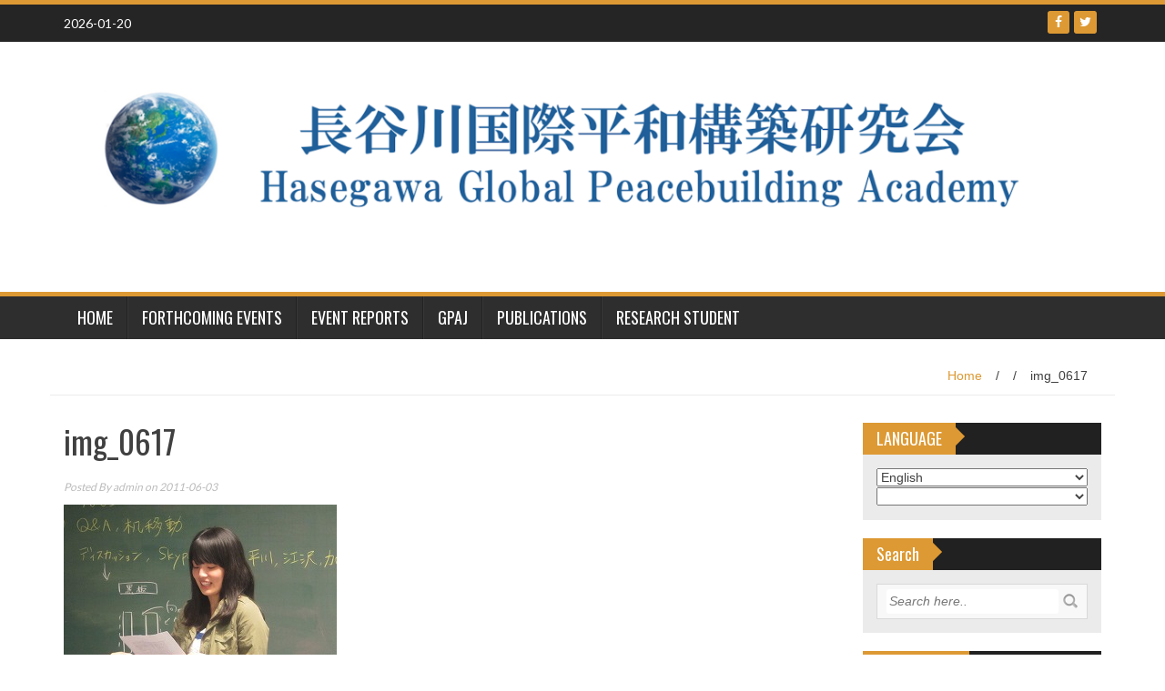

--- FILE ---
content_type: text/html; charset=UTF-8
request_url: http://www.shasegawa.com/archives/5624/img_0617
body_size: 14933
content:
<!DOCTYPE html>
<html lang="en-US">
<head>
<meta charset="UTF-8">
<meta name="viewport" content="width=device-width, initial-scale=1">
<link rel="profile" href="http://gmpg.org/xfn/11">
<link rel="pingback" href="http://www.shasegawa.com/xmlrpc.php">

<title>img_0617 &#8211; Hasegawa Peacebuilding Academy</title>
<meta name='robots' content='max-image-preview:large' />
<link rel='dns-prefetch' href='//fonts.googleapis.com' />
<link rel="alternate" type="application/rss+xml" title="Hasegawa Peacebuilding Academy &raquo; Feed" href="http://www.shasegawa.com/feed" />
<link rel="alternate" type="application/rss+xml" title="Hasegawa Peacebuilding Academy &raquo; Comments Feed" href="http://www.shasegawa.com/comments/feed" />
<link rel="alternate" type="application/rss+xml" title="Hasegawa Peacebuilding Academy &raquo; img_0617 Comments Feed" href="http://www.shasegawa.com/archives/5624/img_0617/feed" />
<link rel="alternate" title="oEmbed (JSON)" type="application/json+oembed" href="http://www.shasegawa.com/wp-json/oembed/1.0/embed?url=http%3A%2F%2Fwww.shasegawa.com%2Farchives%2F5624%2Fimg_0617" />
<link rel="alternate" title="oEmbed (XML)" type="text/xml+oembed" href="http://www.shasegawa.com/wp-json/oembed/1.0/embed?url=http%3A%2F%2Fwww.shasegawa.com%2Farchives%2F5624%2Fimg_0617&#038;format=xml" />
<style id='wp-img-auto-sizes-contain-inline-css' type='text/css'>
img:is([sizes=auto i],[sizes^="auto," i]){contain-intrinsic-size:3000px 1500px}
/*# sourceURL=wp-img-auto-sizes-contain-inline-css */
</style>
<style id='wp-emoji-styles-inline-css' type='text/css'>

	img.wp-smiley, img.emoji {
		display: inline !important;
		border: none !important;
		box-shadow: none !important;
		height: 1em !important;
		width: 1em !important;
		margin: 0 0.07em !important;
		vertical-align: -0.1em !important;
		background: none !important;
		padding: 0 !important;
	}
/*# sourceURL=wp-emoji-styles-inline-css */
</style>
<style id='wp-block-library-inline-css' type='text/css'>
:root{--wp-block-synced-color:#7a00df;--wp-block-synced-color--rgb:122,0,223;--wp-bound-block-color:var(--wp-block-synced-color);--wp-editor-canvas-background:#ddd;--wp-admin-theme-color:#007cba;--wp-admin-theme-color--rgb:0,124,186;--wp-admin-theme-color-darker-10:#006ba1;--wp-admin-theme-color-darker-10--rgb:0,107,160.5;--wp-admin-theme-color-darker-20:#005a87;--wp-admin-theme-color-darker-20--rgb:0,90,135;--wp-admin-border-width-focus:2px}@media (min-resolution:192dpi){:root{--wp-admin-border-width-focus:1.5px}}.wp-element-button{cursor:pointer}:root .has-very-light-gray-background-color{background-color:#eee}:root .has-very-dark-gray-background-color{background-color:#313131}:root .has-very-light-gray-color{color:#eee}:root .has-very-dark-gray-color{color:#313131}:root .has-vivid-green-cyan-to-vivid-cyan-blue-gradient-background{background:linear-gradient(135deg,#00d084,#0693e3)}:root .has-purple-crush-gradient-background{background:linear-gradient(135deg,#34e2e4,#4721fb 50%,#ab1dfe)}:root .has-hazy-dawn-gradient-background{background:linear-gradient(135deg,#faaca8,#dad0ec)}:root .has-subdued-olive-gradient-background{background:linear-gradient(135deg,#fafae1,#67a671)}:root .has-atomic-cream-gradient-background{background:linear-gradient(135deg,#fdd79a,#004a59)}:root .has-nightshade-gradient-background{background:linear-gradient(135deg,#330968,#31cdcf)}:root .has-midnight-gradient-background{background:linear-gradient(135deg,#020381,#2874fc)}:root{--wp--preset--font-size--normal:16px;--wp--preset--font-size--huge:42px}.has-regular-font-size{font-size:1em}.has-larger-font-size{font-size:2.625em}.has-normal-font-size{font-size:var(--wp--preset--font-size--normal)}.has-huge-font-size{font-size:var(--wp--preset--font-size--huge)}.has-text-align-center{text-align:center}.has-text-align-left{text-align:left}.has-text-align-right{text-align:right}.has-fit-text{white-space:nowrap!important}#end-resizable-editor-section{display:none}.aligncenter{clear:both}.items-justified-left{justify-content:flex-start}.items-justified-center{justify-content:center}.items-justified-right{justify-content:flex-end}.items-justified-space-between{justify-content:space-between}.screen-reader-text{border:0;clip-path:inset(50%);height:1px;margin:-1px;overflow:hidden;padding:0;position:absolute;width:1px;word-wrap:normal!important}.screen-reader-text:focus{background-color:#ddd;clip-path:none;color:#444;display:block;font-size:1em;height:auto;left:5px;line-height:normal;padding:15px 23px 14px;text-decoration:none;top:5px;width:auto;z-index:100000}html :where(.has-border-color){border-style:solid}html :where([style*=border-top-color]){border-top-style:solid}html :where([style*=border-right-color]){border-right-style:solid}html :where([style*=border-bottom-color]){border-bottom-style:solid}html :where([style*=border-left-color]){border-left-style:solid}html :where([style*=border-width]){border-style:solid}html :where([style*=border-top-width]){border-top-style:solid}html :where([style*=border-right-width]){border-right-style:solid}html :where([style*=border-bottom-width]){border-bottom-style:solid}html :where([style*=border-left-width]){border-left-style:solid}html :where(img[class*=wp-image-]){height:auto;max-width:100%}:where(figure){margin:0 0 1em}html :where(.is-position-sticky){--wp-admin--admin-bar--position-offset:var(--wp-admin--admin-bar--height,0px)}@media screen and (max-width:600px){html :where(.is-position-sticky){--wp-admin--admin-bar--position-offset:0px}}

/*# sourceURL=wp-block-library-inline-css */
</style><style id='global-styles-inline-css' type='text/css'>
:root{--wp--preset--aspect-ratio--square: 1;--wp--preset--aspect-ratio--4-3: 4/3;--wp--preset--aspect-ratio--3-4: 3/4;--wp--preset--aspect-ratio--3-2: 3/2;--wp--preset--aspect-ratio--2-3: 2/3;--wp--preset--aspect-ratio--16-9: 16/9;--wp--preset--aspect-ratio--9-16: 9/16;--wp--preset--color--black: #000000;--wp--preset--color--cyan-bluish-gray: #abb8c3;--wp--preset--color--white: #ffffff;--wp--preset--color--pale-pink: #f78da7;--wp--preset--color--vivid-red: #cf2e2e;--wp--preset--color--luminous-vivid-orange: #ff6900;--wp--preset--color--luminous-vivid-amber: #fcb900;--wp--preset--color--light-green-cyan: #7bdcb5;--wp--preset--color--vivid-green-cyan: #00d084;--wp--preset--color--pale-cyan-blue: #8ed1fc;--wp--preset--color--vivid-cyan-blue: #0693e3;--wp--preset--color--vivid-purple: #9b51e0;--wp--preset--gradient--vivid-cyan-blue-to-vivid-purple: linear-gradient(135deg,rgb(6,147,227) 0%,rgb(155,81,224) 100%);--wp--preset--gradient--light-green-cyan-to-vivid-green-cyan: linear-gradient(135deg,rgb(122,220,180) 0%,rgb(0,208,130) 100%);--wp--preset--gradient--luminous-vivid-amber-to-luminous-vivid-orange: linear-gradient(135deg,rgb(252,185,0) 0%,rgb(255,105,0) 100%);--wp--preset--gradient--luminous-vivid-orange-to-vivid-red: linear-gradient(135deg,rgb(255,105,0) 0%,rgb(207,46,46) 100%);--wp--preset--gradient--very-light-gray-to-cyan-bluish-gray: linear-gradient(135deg,rgb(238,238,238) 0%,rgb(169,184,195) 100%);--wp--preset--gradient--cool-to-warm-spectrum: linear-gradient(135deg,rgb(74,234,220) 0%,rgb(151,120,209) 20%,rgb(207,42,186) 40%,rgb(238,44,130) 60%,rgb(251,105,98) 80%,rgb(254,248,76) 100%);--wp--preset--gradient--blush-light-purple: linear-gradient(135deg,rgb(255,206,236) 0%,rgb(152,150,240) 100%);--wp--preset--gradient--blush-bordeaux: linear-gradient(135deg,rgb(254,205,165) 0%,rgb(254,45,45) 50%,rgb(107,0,62) 100%);--wp--preset--gradient--luminous-dusk: linear-gradient(135deg,rgb(255,203,112) 0%,rgb(199,81,192) 50%,rgb(65,88,208) 100%);--wp--preset--gradient--pale-ocean: linear-gradient(135deg,rgb(255,245,203) 0%,rgb(182,227,212) 50%,rgb(51,167,181) 100%);--wp--preset--gradient--electric-grass: linear-gradient(135deg,rgb(202,248,128) 0%,rgb(113,206,126) 100%);--wp--preset--gradient--midnight: linear-gradient(135deg,rgb(2,3,129) 0%,rgb(40,116,252) 100%);--wp--preset--font-size--small: 13px;--wp--preset--font-size--medium: 20px;--wp--preset--font-size--large: 36px;--wp--preset--font-size--x-large: 42px;--wp--preset--spacing--20: 0.44rem;--wp--preset--spacing--30: 0.67rem;--wp--preset--spacing--40: 1rem;--wp--preset--spacing--50: 1.5rem;--wp--preset--spacing--60: 2.25rem;--wp--preset--spacing--70: 3.38rem;--wp--preset--spacing--80: 5.06rem;--wp--preset--shadow--natural: 6px 6px 9px rgba(0, 0, 0, 0.2);--wp--preset--shadow--deep: 12px 12px 50px rgba(0, 0, 0, 0.4);--wp--preset--shadow--sharp: 6px 6px 0px rgba(0, 0, 0, 0.2);--wp--preset--shadow--outlined: 6px 6px 0px -3px rgb(255, 255, 255), 6px 6px rgb(0, 0, 0);--wp--preset--shadow--crisp: 6px 6px 0px rgb(0, 0, 0);}:where(.is-layout-flex){gap: 0.5em;}:where(.is-layout-grid){gap: 0.5em;}body .is-layout-flex{display: flex;}.is-layout-flex{flex-wrap: wrap;align-items: center;}.is-layout-flex > :is(*, div){margin: 0;}body .is-layout-grid{display: grid;}.is-layout-grid > :is(*, div){margin: 0;}:where(.wp-block-columns.is-layout-flex){gap: 2em;}:where(.wp-block-columns.is-layout-grid){gap: 2em;}:where(.wp-block-post-template.is-layout-flex){gap: 1.25em;}:where(.wp-block-post-template.is-layout-grid){gap: 1.25em;}.has-black-color{color: var(--wp--preset--color--black) !important;}.has-cyan-bluish-gray-color{color: var(--wp--preset--color--cyan-bluish-gray) !important;}.has-white-color{color: var(--wp--preset--color--white) !important;}.has-pale-pink-color{color: var(--wp--preset--color--pale-pink) !important;}.has-vivid-red-color{color: var(--wp--preset--color--vivid-red) !important;}.has-luminous-vivid-orange-color{color: var(--wp--preset--color--luminous-vivid-orange) !important;}.has-luminous-vivid-amber-color{color: var(--wp--preset--color--luminous-vivid-amber) !important;}.has-light-green-cyan-color{color: var(--wp--preset--color--light-green-cyan) !important;}.has-vivid-green-cyan-color{color: var(--wp--preset--color--vivid-green-cyan) !important;}.has-pale-cyan-blue-color{color: var(--wp--preset--color--pale-cyan-blue) !important;}.has-vivid-cyan-blue-color{color: var(--wp--preset--color--vivid-cyan-blue) !important;}.has-vivid-purple-color{color: var(--wp--preset--color--vivid-purple) !important;}.has-black-background-color{background-color: var(--wp--preset--color--black) !important;}.has-cyan-bluish-gray-background-color{background-color: var(--wp--preset--color--cyan-bluish-gray) !important;}.has-white-background-color{background-color: var(--wp--preset--color--white) !important;}.has-pale-pink-background-color{background-color: var(--wp--preset--color--pale-pink) !important;}.has-vivid-red-background-color{background-color: var(--wp--preset--color--vivid-red) !important;}.has-luminous-vivid-orange-background-color{background-color: var(--wp--preset--color--luminous-vivid-orange) !important;}.has-luminous-vivid-amber-background-color{background-color: var(--wp--preset--color--luminous-vivid-amber) !important;}.has-light-green-cyan-background-color{background-color: var(--wp--preset--color--light-green-cyan) !important;}.has-vivid-green-cyan-background-color{background-color: var(--wp--preset--color--vivid-green-cyan) !important;}.has-pale-cyan-blue-background-color{background-color: var(--wp--preset--color--pale-cyan-blue) !important;}.has-vivid-cyan-blue-background-color{background-color: var(--wp--preset--color--vivid-cyan-blue) !important;}.has-vivid-purple-background-color{background-color: var(--wp--preset--color--vivid-purple) !important;}.has-black-border-color{border-color: var(--wp--preset--color--black) !important;}.has-cyan-bluish-gray-border-color{border-color: var(--wp--preset--color--cyan-bluish-gray) !important;}.has-white-border-color{border-color: var(--wp--preset--color--white) !important;}.has-pale-pink-border-color{border-color: var(--wp--preset--color--pale-pink) !important;}.has-vivid-red-border-color{border-color: var(--wp--preset--color--vivid-red) !important;}.has-luminous-vivid-orange-border-color{border-color: var(--wp--preset--color--luminous-vivid-orange) !important;}.has-luminous-vivid-amber-border-color{border-color: var(--wp--preset--color--luminous-vivid-amber) !important;}.has-light-green-cyan-border-color{border-color: var(--wp--preset--color--light-green-cyan) !important;}.has-vivid-green-cyan-border-color{border-color: var(--wp--preset--color--vivid-green-cyan) !important;}.has-pale-cyan-blue-border-color{border-color: var(--wp--preset--color--pale-cyan-blue) !important;}.has-vivid-cyan-blue-border-color{border-color: var(--wp--preset--color--vivid-cyan-blue) !important;}.has-vivid-purple-border-color{border-color: var(--wp--preset--color--vivid-purple) !important;}.has-vivid-cyan-blue-to-vivid-purple-gradient-background{background: var(--wp--preset--gradient--vivid-cyan-blue-to-vivid-purple) !important;}.has-light-green-cyan-to-vivid-green-cyan-gradient-background{background: var(--wp--preset--gradient--light-green-cyan-to-vivid-green-cyan) !important;}.has-luminous-vivid-amber-to-luminous-vivid-orange-gradient-background{background: var(--wp--preset--gradient--luminous-vivid-amber-to-luminous-vivid-orange) !important;}.has-luminous-vivid-orange-to-vivid-red-gradient-background{background: var(--wp--preset--gradient--luminous-vivid-orange-to-vivid-red) !important;}.has-very-light-gray-to-cyan-bluish-gray-gradient-background{background: var(--wp--preset--gradient--very-light-gray-to-cyan-bluish-gray) !important;}.has-cool-to-warm-spectrum-gradient-background{background: var(--wp--preset--gradient--cool-to-warm-spectrum) !important;}.has-blush-light-purple-gradient-background{background: var(--wp--preset--gradient--blush-light-purple) !important;}.has-blush-bordeaux-gradient-background{background: var(--wp--preset--gradient--blush-bordeaux) !important;}.has-luminous-dusk-gradient-background{background: var(--wp--preset--gradient--luminous-dusk) !important;}.has-pale-ocean-gradient-background{background: var(--wp--preset--gradient--pale-ocean) !important;}.has-electric-grass-gradient-background{background: var(--wp--preset--gradient--electric-grass) !important;}.has-midnight-gradient-background{background: var(--wp--preset--gradient--midnight) !important;}.has-small-font-size{font-size: var(--wp--preset--font-size--small) !important;}.has-medium-font-size{font-size: var(--wp--preset--font-size--medium) !important;}.has-large-font-size{font-size: var(--wp--preset--font-size--large) !important;}.has-x-large-font-size{font-size: var(--wp--preset--font-size--x-large) !important;}
/*# sourceURL=global-styles-inline-css */
</style>

<style id='classic-theme-styles-inline-css' type='text/css'>
/*! This file is auto-generated */
.wp-block-button__link{color:#fff;background-color:#32373c;border-radius:9999px;box-shadow:none;text-decoration:none;padding:calc(.667em + 2px) calc(1.333em + 2px);font-size:1.125em}.wp-block-file__button{background:#32373c;color:#fff;text-decoration:none}
/*# sourceURL=/wp-includes/css/classic-themes.min.css */
</style>
<link rel='stylesheet' id='sc_urp_slider_css-css' href='http://www.shasegawa.com/wp-content/plugins/ultimate-recent-posts/lib/slider/camera.css?ver=1.0' type='text/css' media='all' />
<link rel='stylesheet' id='sc_urp_carousel_css-css' href='http://www.shasegawa.com/wp-content/plugins/ultimate-recent-posts/lib/carousel/owl.carousel.css?ver=1.0' type='text/css' media='all' />
<link rel='stylesheet' id='sc_urp_carousel_theme_css-css' href='http://www.shasegawa.com/wp-content/plugins/ultimate-recent-posts/lib/carousel/owl.theme.css?ver=1.0' type='text/css' media='all' />
<link rel='stylesheet' id='sc_urp_carousel_transitions_css-css' href='http://www.shasegawa.com/wp-content/plugins/ultimate-recent-posts/lib/carousel/owl.transitions.css?ver=1.0' type='text/css' media='all' />
<link rel='stylesheet' id='sc_urp_default_style-css' href='http://www.shasegawa.com/wp-content/plugins/ultimate-recent-posts/style/default.css?ver=1.0' type='text/css' media='all' />
<style id='sc_urp_default_style-inline-css' type='text/css'>
#sc-carousel-slider .item img{ height : 400pxpx; } .camera_wrap .camera_caption a{ color: ##CCCCCC } 
/*# sourceURL=sc_urp_default_style-inline-css */
</style>
<link rel='stylesheet' id='wp_fanzone_slider-css' href='http://www.shasegawa.com/wp-content/themes/wp-fanzone/css/slider.css?ver=6.9' type='text/css' media='screen' />
<link rel='stylesheet' id='wp_fanzone_responsive-css' href='http://www.shasegawa.com/wp-content/themes/wp-fanzone/css/responsive.css?ver=6.9' type='text/css' media='screen' />
<link rel='stylesheet' id='wp_fanzone_font_awesome-css' href='http://www.shasegawa.com/wp-content/themes/wp-fanzone/assets/css/font-awesome.min.css?ver=6.9' type='text/css' media='all' />
<link rel='stylesheet' id='wp_fanzone_googleFonts-css' href='//fonts.googleapis.com/css?family=Lato%7COswald&#038;ver=6.9' type='text/css' media='all' />
<link rel='stylesheet' id='wp-fanzone-style-css' href='http://www.shasegawa.com/wp-content/themes/wp-fanzone/style.css?ver=6.9' type='text/css' media='all' />
<script type="text/javascript" src="https://ajax.googleapis.com/ajax/libs/prototype/1.7.1.0/prototype.js?ver=1.7.1" id="prototype-js"></script>
<script type="text/javascript" src="https://ajax.googleapis.com/ajax/libs/scriptaculous/1.9.0/scriptaculous.js?ver=1.9.0" id="scriptaculous-root-js"></script>
<script type="text/javascript" src="https://ajax.googleapis.com/ajax/libs/scriptaculous/1.9.0/effects.js?ver=1.9.0" id="scriptaculous-effects-js"></script>
<script type="text/javascript" src="http://www.shasegawa.com/wp-content/plugins/lightbox-2/lightbox.js?ver=1.8" id="lightbox-js"></script>
<script type="text/javascript" src="http://www.shasegawa.com/wp-includes/js/jquery/jquery.min.js?ver=3.7.1" id="jquery-core-js"></script>
<script type="text/javascript" src="http://www.shasegawa.com/wp-includes/js/jquery/jquery-migrate.min.js?ver=3.4.1" id="jquery-migrate-js"></script>
<script type="text/javascript" src="http://www.shasegawa.com/wp-content/plugins/ultimate-recent-posts/lib/slider/jquery.easing.1.3.js?ver=1.0" id="sc_urp_easing_js-js"></script>
<script type="text/javascript" src="http://www.shasegawa.com/wp-content/plugins/ultimate-recent-posts/lib/slider/camera.min.js?ver=1.0" id="sc_urp_slider_js-js"></script>
<script type="text/javascript" src="http://www.shasegawa.com/wp-content/plugins/ultimate-recent-posts/lib/carousel/owl.carousel.min.js?ver=1.0" id="sc_urp_carousel_js-js"></script>
<script type="text/javascript" src="http://www.shasegawa.com/wp-content/plugins/ultimate-recent-posts/script/sc_urp_script.js?ver=1.0" id="sc_urp_default_script-js"></script>
<script type="text/javascript" src="http://www.shasegawa.com/wp-content/themes/wp-fanzone/js/responsive.js?ver=6.9" id="wp_fanzone_responsive_js-js"></script>
<script type="text/javascript" src="http://www.shasegawa.com/wp-content/themes/wp-fanzone/js/slider.js?ver=6.9" id="wp_fanzone_slider_js-js"></script>
<script type="text/javascript" src="http://www.shasegawa.com/wp-content/themes/wp-fanzone/js/jquery.imagesloaded.min.js?ver=6.9" id="wp_fanzone_load_images_js-js"></script>
<script type="text/javascript" src="http://www.shasegawa.com/wp-includes/js/imagesloaded.min.js?ver=5.0.0" id="imagesloaded-js"></script>
<script type="text/javascript" src="http://www.shasegawa.com/wp-includes/js/masonry.min.js?ver=4.2.2" id="masonry-js"></script>
<script type="text/javascript" src="http://www.shasegawa.com/wp-includes/js/jquery/jquery.masonry.min.js?ver=3.1.2b" id="jquery-masonry-js"></script>
<script type="text/javascript" id="wp_fanzone_custom_js-js-extra">
/* <![CDATA[ */
var slider_speed = {"vars":"6000"};
//# sourceURL=wp_fanzone_custom_js-js-extra
/* ]]> */
</script>
<script type="text/javascript" src="http://www.shasegawa.com/wp-content/themes/wp-fanzone/js/custom.js?ver=6.9" id="wp_fanzone_custom_js-js"></script>
<link rel="https://api.w.org/" href="http://www.shasegawa.com/wp-json/" /><link rel="alternate" title="JSON" type="application/json" href="http://www.shasegawa.com/wp-json/wp/v2/media/5628" /><link rel="EditURI" type="application/rsd+xml" title="RSD" href="http://www.shasegawa.com/xmlrpc.php?rsd" />
<meta name="generator" content="WordPress 6.9" />
<link rel="canonical" href="http://www.shasegawa.com/archives/5624/img_0617" />
<link rel='shortlink' href='http://www.shasegawa.com/?p=5628' />
<style>
		#category-posts-2-internal ul {padding: 0;}
#category-posts-2-internal .cat-post-item img {max-width: initial; max-height: initial; margin: initial;}
#category-posts-2-internal .cat-post-author {margin-bottom: 0;}
#category-posts-2-internal .cat-post-thumbnail {margin: 5px 10px 5px 0;}
#category-posts-2-internal .cat-post-item:before {content: ""; clear: both;}
#category-posts-2-internal .cat-post-excerpt-more {display: inline-block;}
#category-posts-2-internal .cat-post-item {list-style: none; margin: 3px 0 10px; padding: 3px 0;}
#category-posts-2-internal .cat-post-current .cat-post-title {font-weight: bold; text-transform: uppercase;}
#category-posts-2-internal [class*=cat-post-tax] {font-size: 0.85em;}
#category-posts-2-internal [class*=cat-post-tax] * {display:inline-block;}
#category-posts-2-internal .cat-post-item:after {content: ""; display: table;	clear: both;}
#category-posts-2-internal .cat-post-item:after {content: ""; display: table;	clear: both;}
#category-posts-2-internal .cat-post-thumbnail {display:block; float:left; margin:5px 10px 5px 0;}
#category-posts-2-internal .cat-post-crop {overflow:hidden;display:block;}
#category-posts-2-internal p {margin:5px 0 0 0}
#category-posts-2-internal li > div {margin:5px 0 0 0; clear:both;}
#category-posts-2-internal .dashicons {vertical-align:middle;}
</style>
		
<link rel="stylesheet" href="http://www.shasegawa.com/wp-content/plugins/count-per-day/counter.css" type="text/css" />

	<!-- begin lightbox scripts -->
	<script type="text/javascript">
    //<![CDATA[
    document.write('<link rel="stylesheet" href="http://www.shasegawa.com/wp-content/plugins/lightbox-2/Themes/Black/lightbox.css" type="text/css" media="screen" />');
    //]]>
    </script>
	<!-- end lightbox scripts -->
<style type="text/css">
.qtranxs_flag_en {background-image: url(http://www.shasegawa.com/wp-content/plugins/qtranslate-x/flags/gb.png); background-repeat: no-repeat;}
.qtranxs_flag_ja {background-image: url(http://www.shasegawa.com/wp-content/plugins/qtranslate-x/flags/jp.png); background-repeat: no-repeat;}
</style>
<link hreflang="en" href="http://www.shasegawa.com/en/archives/5624/img_0617" rel="alternate" />
<link hreflang="ja" href="http://www.shasegawa.com/ja/archives/5624/img_0617" rel="alternate" />
<link hreflang="x-default" href="http://www.shasegawa.com/archives/5624/img_0617" rel="alternate" />
<meta name="generator" content="qTranslate-X 3.4.6.8" />
	<style id="color-settings">
			.btn-info, .btn-default, .main-navigation li:hover > a, .main-navigation ul ul a, .main-navigation .current_page_item > a, .main-navigation .current-menu-item > a, .navbar-toggle .icon-bar, .main-navigation .current_page_ancestor > a, #copyright, #respond #submit, .post-content form input[type=submit], .post-content form input[type=button], .widget-title h4, .pagination .fa, #footer .widget_calendar thead tr, .site-info, footer .widget_calendar thead tr{
			background-color:#dd9933;
			}
		.top-bar, .btn-info, .nav_container, #footer, .navbar-default .navbar-toggle, footer#colophon{
			border-color:#dd9933;
		}
		aside ul li a, .pagination a, h4.author-title a, .author-info a, cite.fn, a.comment-reply-link, comment-meta a, a.comment-edit-link, .logged-in-as a, .widget_tag_cloud a, .widget_calendar td a, .widget_calendar td a, footer .meta-info span, footer .meta-info a, footer ul li a:hover, .meta-info a:hover, ul li.recentcomments, .post_box a.meta-comment:hover, .entry a:hover, .entry a:focus, .entry a, #breadcrumbs a, #breadcrumbs a:hover, .meta-info, .post a{
		color:#dd9933;
		}
		.arrow-right{
			border-left: 10px solid #dd9933;
		}
		</style>
	<style type="text/css">.recentcomments a{display:inline !important;padding:0 !important;margin:0 !important;}</style><link rel="icon" href="http://www.shasegawa.com/wp-content/uploads/2016/11/cropped-icon-32x32.png" sizes="32x32" />
<link rel="icon" href="http://www.shasegawa.com/wp-content/uploads/2016/11/cropped-icon-192x192.png" sizes="192x192" />
<link rel="apple-touch-icon" href="http://www.shasegawa.com/wp-content/uploads/2016/11/cropped-icon-180x180.png" />
<meta name="msapplication-TileImage" content="http://www.shasegawa.com/wp-content/uploads/2016/11/cropped-icon-270x270.png" />
</head>

<body class="attachment wp-singular attachment-template-default single single-attachment postid-5628 attachmentid-5628 attachment-jpeg wp-theme-wp-fanzone">

<div id="page" class="hfeed site">
	<a class="skip-link screen-reader-text" href="#content">Skip to content</a>

	<header id="masthead" class="site-header">
    	<div id="top-bar" class="top-bar">
        	<div class="container">            	
            	<div class="row">
                	<div class="col-md-7">
							<p style="display:inline-block; color:#fff; vertical-align: top; padding-top:10px; float:left; margin-right:10px;">2026-01-20</p>
                            					</div>
                    <div class="col-md-5 fan-sociel-media">
						             	
                        						                                                																		                    	                    	                    	            				<a href="https://twitter.com/shasegawa2017/" class="btn btn-default btn-xs" title="Twitter"><span class="fa fa-twitter"></span></a>
            			                    	            				<a href="https://www.facebook.com/sukehiro.hasegawa" class="btn btn-default btn-xs" title="Facebook"><span class="fa fa-facebook"></span></a>
            			              

                    </div> <!--end fan-sociel-media-->
                </div>
        	</div>
        </div>
		<div class="site-branding">
        	<div class="container">
            	<div class="row">
                	<div class="col-md-12">
						                        <div id="site-logo">
                            <a href="http://www.shasegawa.com/" title="Hasegawa Peacebuilding Academy" rel="home">
                                <img src="http://www.shasegawa.com/wp-content/uploads/2025/05/7752d750df8a608b2e5dd01d38803530.png" alt="Hasegawa Peacebuilding Academy" />
                            </a>
                        </div>
                                                                        <div class="clearfix"></div>
					</div>
                </div>
            </div>	
		</div><!-- .site-branding -->

		<div class="nav_container">
            <div class="container">
                <nav id="site-navigation" class="main-navigation container-fluid">
                  <button class="menu-toggle navbar-toggle" aria-controls="menu" aria-expanded="false">
                  	<span class="sr-only">Toggle navigation</span>            
                    <span class="icon-bar"></span>            
                    <span class="icon-bar"></span>            
                    <span class="icon-bar"></span>
                  </button>
				<div class="menu-menu-container"><ul id="menu" class="menu"><li id="menu-item-17344" class="menu-item menu-item-type-custom menu-item-object-custom menu-item-home menu-item-17344"><a href="http://www.shasegawa.com">HOME</a></li>
<li id="menu-item-17348" class="menu-item menu-item-type-taxonomy menu-item-object-category menu-item-17348"><a href="http://www.shasegawa.com/archives/category/events/upcoming-events">Forthcoming Events</a></li>
<li id="menu-item-17347" class="menu-item menu-item-type-taxonomy menu-item-object-category menu-item-17347"><a href="http://www.shasegawa.com/archives/category/events/event-reports">Event Reports</a></li>
<li id="menu-item-17345" class="menu-item menu-item-type-taxonomy menu-item-object-category menu-item-17345"><a href="http://www.shasegawa.com/archives/category/gpaj">GPAJ</a></li>
<li id="menu-item-18635" class="menu-item menu-item-type-post_type menu-item-object-page menu-item-18635"><a href="http://www.shasegawa.com/publications">Publications</a></li>
<li id="menu-item-20152" class="menu-item menu-item-type-post_type menu-item-object-page menu-item-20152"><a href="http://www.shasegawa.com/%e7%a0%94%e7%a9%b6%e5%a1%be%e7%94%9f">Research Student</a></li>
</ul></div>
                </nav>

            </div>

        </div> <!--end nav_container-->
	</header><!-- #masthead -->

	<div id="content" class="site-content container">
<div class="row breadcrumb-container">
	<ul id="breadcrumbs"><li><a href="http://www.shasegawa.com">Home</a></li><li class="separator"> / </li><li></li><li class="separator"> / </li><li>img_0617</li></ul></div>
<div class="row">
	<div id="primary" class="content-area col-md-9">
		<main id="main" class="site-main" role="main">

		
			
<article id="post-5628" class="post-5628 attachment type-attachment status-inherit hentry">
	<header class="entry-header">
		<h1 class="entry-title">img_0617</h1>
		<div class="entry-meta">
			 <p class="meta-info"><span><em>
                Posted By <a href="http://www.shasegawa.com/archives/author/admin" title="Posts by admin" rel="author">admin</a>  on  2011-06-03             </em></span></p>
		</div><!-- .entry-meta -->
	</header><!-- .entry-header -->

	<div class="entry-content">
		<p class="attachment"><a href='http://www.shasegawa.com/wp-content/uploads/img_0617.jpg' rel="lightbox[5628]"><img fetchpriority="high" decoding="async" width="300" height="225" src="http://www.shasegawa.com/wp-content/uploads/img_0617.jpg" class="attachment-medium size-medium" alt="" /></a></p>
                <footer class="entry-footer">
			        </footer><!-- .entry-footer -->
        		
	</div><!-- .entry-content -->

	
</article><!-- #post-## -->

				<nav class="navigation post-navigation" role="navigation">
		<h1 class="screen-reader-text">Post navigation</h1>
		<div class="nav-links">
			<div class="nav-previous"><a href="http://www.shasegawa.com/archives/5624" rel="prev"><span class="meta-nav">&larr;</span>&nbsp;【ゼミ活動】2011年5月31日　環境班プレゼンテーション</a></div>		</div><!-- .nav-links -->
	</nav><!-- .navigation -->
	
			
<div id="comments" class="comments-area">

	
	
	
		<div id="respond" class="comment-respond">
		<h3 id="reply-title" class="comment-reply-title">Leave a Reply</h3><form action="http://www.shasegawa.com/wp-comments-post.php" method="post" id="commentform" class="comment-form"><p class="comment-notes"><span id="email-notes">Your email address will not be published.</span> <span class="required-field-message">Required fields are marked <span class="required">*</span></span></p><p class="comment-form-comment"><label for="comment">Comment <span class="required">*</span></label> <textarea id="comment" name="comment" cols="45" rows="8" maxlength="65525" required></textarea></p><p class="comment-form-author"><label for="author">Name <span class="required">*</span></label> <input id="author" name="author" type="text" value="" size="30" maxlength="245" autocomplete="name" required /></p>
<p class="comment-form-email"><label for="email">Email <span class="required">*</span></label> <input id="email" name="email" type="email" value="" size="30" maxlength="100" aria-describedby="email-notes" autocomplete="email" required /></p>
<p class="comment-form-url"><label for="url">Website</label> <input id="url" name="url" type="url" value="" size="30" maxlength="200" autocomplete="url" /></p>
<p class="form-submit"><input name="submit" type="submit" id="submit" class="submit" value="Post Comment" /> <input type='hidden' name='comment_post_ID' value='5628' id='comment_post_ID' />
<input type='hidden' name='comment_parent' id='comment_parent' value='0' />
</p><p style="display: none;"><input type="hidden" id="akismet_comment_nonce" name="akismet_comment_nonce" value="e4851417ea" /></p><p style="display: none !important;" class="akismet-fields-container" data-prefix="ak_"><label>&#916;<textarea name="ak_hp_textarea" cols="45" rows="8" maxlength="100"></textarea></label><input type="hidden" id="ak_js_1" name="ak_js" value="79"/><script>document.getElementById( "ak_js_1" ).setAttribute( "value", ( new Date() ).getTime() );</script></p></form>	</div><!-- #respond -->
	
</div><!-- #comments -->

		
		</main><!-- #main -->
	</div><!-- #primary -->

	<aside id="widget" class="widget-container col-md-3 ">
        
<div id="sidebar" class="clearfix">

	    	        	<style type="text/css">
.qtranxs_widget ul { margin: 0; }
.qtranxs_widget ul li
{
display: inline; /* horizontal list, use "list-item" or other appropriate value for vertical list */
list-style-type: none; /* use "initial" or other to enable bullets */
margin: 0 5px 0 0; /* adjust spacing between items */
opacity: 0.5;
-o-transition: 1s ease opacity;
-moz-transition: 1s ease opacity;
-webkit-transition: 1s ease opacity;
transition: 1s ease opacity;
}
/* .qtranxs_widget ul li span { margin: 0 5px 0 0; } */ /* other way to control spacing */
.qtranxs_widget ul li.active { opacity: 0.8; }
.qtranxs_widget ul li:hover { opacity: 1; }
.qtranxs_widget img { box-shadow: none; vertical-align: middle; display: initial; }
.qtranxs_flag { height:12px; width:18px; display:block; }
.qtranxs_flag_and_text { padding-left:20px; }
.qtranxs_flag span { display:none; }
</style>
<aside id="qtranslate-2" class="widget qtranxs_widget"><div class="widget-title"><h4>LANGUAGE</h4><div class="arrow-right"></div></div>
<ul class="language-chooser language-chooser-dropdown qtranxs_language_chooser" id="qtranslate-2-chooser">
<li class="lang-en active"><a href="http://www.shasegawa.com/en/archives/5624/img_0617" hreflang="en" title="English (en)"><span>English</span></a></li>
<li class="lang-ja"><a href="http://www.shasegawa.com/ja/archives/5624/img_0617" hreflang="ja" title="日本語 (ja)"><span>日本語</span></a></li>
<script type="text/javascript">
// <![CDATA[
var lc = document.getElementById('qtranslate-2-chooser');
var s = document.createElement('select');
s.id = 'qtranxs_select_qtranslate-2-chooser';
lc.parentNode.insertBefore(s,lc);

		var sb = document.getElementById('qtranxs_select_qtranslate-2-chooser');
		var o = document.createElement('option');
		var l = document.createTextNode('English');
		o.selected = 'selected';
		o.value = 'http://www.shasegawa.com/en/archives/5624/img_0617';
		o.appendChild(l);
		sb.appendChild(o);
		
		var sb = document.getElementById('qtranxs_select_qtranslate-2-chooser');
		var o = document.createElement('option');
		var l = document.createTextNode('日本語');
		
		o.value = 'http://www.shasegawa.com/ja/archives/5624/img_0617';
		o.appendChild(l);
		sb.appendChild(o);
		s.onchange = function() { document.location.href = this.value;}
lc.style.display='none';
// ]]>
</script>
</ul><div class="qtranxs_widget_end"></div>
</aside><aside id="search-4" class="widget widget_search"><div class="widget-title"><h4>Search</h4><div class="arrow-right"></div></div><form method="get" class="searchform" action="http://www.shasegawa.com/">
	<input type="text" name="s" id="s" value="Search here.." onfocus='if (this.value == "Search here..") { this.value = ""; }' onblur='if (this.value == "") { this.value = "Search here.."; }' />
	<input type="image" src="http://www.shasegawa.com/wp-content/themes/wp-fanzone/images/search-button.png" alt="Search" id="search-button">
</form></aside><aside id="countperday_widget-2" class="widget widget_countperday_widget"><div class="widget-title"><h4>Web Counter</h4><div class="arrow-right"></div></div><ul class="cpd"><li class="cpd-l"><span id="cpd_number_getuserall" class="cpd-r">728126</span>TOTAL Visitors:</li><li class="cpd-l"><span id="cpd_number_getusertoday" class="cpd-r">1655</span>TODAY Visitors:</li><li class="cpd-l"><span id="cpd_number_getuseryesterday" class="cpd-r">2149</span>YESTERDAY Visitors:</li><li class="cpd-l"><span id="cpd_number_getuserlastweek" class="cpd-r">18607</span>LAST WEEK Visitors:</li><li class="cpd-l"><span id="cpd_number_getfirstcount" class="cpd-r">2014-12-01</span>Counted Since:</li></ul></aside><aside id="text-140962791" class="widget widget_text"><div class="widget-title"><h4>About us</h4><div class="arrow-right"></div></div>			<div class="textwidget"><p>This website shows the activities carried out by Professor Sukehiro Hasegawa, former Special Representative of the Secretary-General for Timor-Leste and his colleagues, friends and students.</p></div>
		</aside><aside id="category-posts-2" class="widget cat-post-widget"><div class="widget-title"><h4>Forthcoming Events</h4><div class="arrow-right"></div></div><ul id="category-posts-2-internal" class="category-posts-internal">
</ul>
</aside><aside id="categories-4" class="widget widget_categories"><div class="widget-title"><h4>Archives</h4><div class="arrow-right"></div></div>
			<ul>
					<li class="cat-item cat-item-121"><a href="http://www.shasegawa.com/archives/category/events">0. Events</a> (190)
<ul class='children'>
	<li class="cat-item cat-item-124"><a href="http://www.shasegawa.com/archives/category/events/event-reports">0-2. Event Reports</a> (188)
	<ul class='children'>
	<li class="cat-item cat-item-122"><a href="http://www.shasegawa.com/archives/category/events/event-reports/events2017">2017 (Events)</a> (1)
</li>
	<li class="cat-item cat-item-125"><a href="http://www.shasegawa.com/archives/category/events/event-reports/events2018">2018 (Events)</a> (15)
</li>
	<li class="cat-item cat-item-128"><a href="http://www.shasegawa.com/archives/category/events/event-reports/events2019">2019 (Events)</a> (38)
</li>
	<li class="cat-item cat-item-132"><a href="http://www.shasegawa.com/archives/category/events/event-reports/2020-%e8%a1%8c%e4%ba%8b%e5%a0%b1%e5%91%8a">2020 (行事報告)</a> (36)
</li>
	<li class="cat-item cat-item-134"><a href="http://www.shasegawa.com/archives/category/events/event-reports/2021-%e8%a1%8c%e4%ba%8b%e5%a0%b1%e5%91%8a">2021 (行事報告)</a> (28)
</li>
	<li class="cat-item cat-item-136"><a href="http://www.shasegawa.com/archives/category/events/event-reports/2022-%e8%a1%8c%e4%ba%8b%e5%a0%b1%e5%91%8a">2022 (行事報告)</a> (25)
</li>
	<li class="cat-item cat-item-139"><a href="http://www.shasegawa.com/archives/category/events/event-reports/2023-%e8%a1%8c%e4%ba%8b%e5%a0%b1%e5%91%8a">2023 (行事報告)</a> (10)
</li>
	<li class="cat-item cat-item-140"><a href="http://www.shasegawa.com/archives/category/events/event-reports/2024-%e8%a1%8c%e4%ba%8b%e5%a0%b1%e5%91%8a">2024 (行事報告)</a> (34)
</li>
	</ul>
</li>
</ul>
</li>
	<li class="cat-item cat-item-84"><a href="http://www.shasegawa.com/archives/category/journal">1. Journal</a> (587)
<ul class='children'>
	<li class="cat-item cat-item-85"><a href="http://www.shasegawa.com/archives/category/journal/journal2013">2013 (Journal)</a> (19)
</li>
	<li class="cat-item cat-item-96"><a href="http://www.shasegawa.com/archives/category/journal/journal2014">2014 (Journal)</a> (27)
</li>
	<li class="cat-item cat-item-100"><a href="http://www.shasegawa.com/archives/category/journal/journal2015">2015 (Journal)</a> (66)
</li>
	<li class="cat-item cat-item-106"><a href="http://www.shasegawa.com/archives/category/journal/journal2016">2016 (Journal)</a> (63)
</li>
	<li class="cat-item cat-item-108"><a href="http://www.shasegawa.com/archives/category/journal/journal2017">2017 (Journal)</a> (83)
</li>
	<li class="cat-item cat-item-126"><a href="http://www.shasegawa.com/archives/category/journal/journal2018">2018 (Journal)</a> (70)
</li>
	<li class="cat-item cat-item-129"><a href="http://www.shasegawa.com/archives/category/journal/journal2019">2019 (Journal)</a> (170)
</li>
	<li class="cat-item cat-item-131"><a href="http://www.shasegawa.com/archives/category/journal/journal2020">2020 (Journal)</a> (18)
</li>
	<li class="cat-item cat-item-133"><a href="http://www.shasegawa.com/archives/category/journal/2021-%e8%bf%91%e6%b3%81%e5%a0%b1%e5%91%8a">2021 (近況報告)</a> (17)
</li>
	<li class="cat-item cat-item-137"><a href="http://www.shasegawa.com/archives/category/journal/2022-%e8%bf%91%e6%b3%81%e5%a0%b1%e5%91%8a">2022 (近況報告)</a> (21)
</li>
	<li class="cat-item cat-item-138"><a href="http://www.shasegawa.com/archives/category/journal/2023-%e8%bf%91%e6%b3%81%e5%a0%b1%e5%91%8a">2023 (近況報告)</a> (33)
</li>
</ul>
</li>
	<li class="cat-item cat-item-88"><a href="http://www.shasegawa.com/archives/category/gpaj">2. Research Association</a> (58)
<ul class='children'>
	<li class="cat-item cat-item-89"><a href="http://www.shasegawa.com/archives/category/gpaj/praj2013">2013 (PRAJ)</a> (8)
</li>
	<li class="cat-item cat-item-98"><a href="http://www.shasegawa.com/archives/category/gpaj/praj2014">2014 (PRAJ)</a> (6)
</li>
	<li class="cat-item cat-item-99"><a href="http://www.shasegawa.com/archives/category/gpaj/praj2015">2015 (PRAJ)</a> (9)
</li>
	<li class="cat-item cat-item-107"><a href="http://www.shasegawa.com/archives/category/gpaj/praj2016">2016 (PRAJ)</a> (3)
</li>
	<li class="cat-item cat-item-110"><a href="http://www.shasegawa.com/archives/category/gpaj/gpaj2017">2017 (GPAJ)</a> (11)
</li>
	<li class="cat-item cat-item-127"><a href="http://www.shasegawa.com/archives/category/gpaj/gpaj2018">2018 (GPAJ)</a> (12)
</li>
	<li class="cat-item cat-item-130"><a href="http://www.shasegawa.com/archives/category/gpaj/gpaj2019">2019 (GPAJ)</a> (5)
</li>
	<li class="cat-item cat-item-135"><a href="http://www.shasegawa.com/archives/category/gpaj/2021-gpaj">2021 (GPAJ)</a> (2)
</li>
</ul>
</li>
	<li class="cat-item cat-item-94"><a href="http://www.shasegawa.com/archives/category/primordial">3. Primordial Leadership</a> (11)
<ul class='children'>
	<li class="cat-item cat-item-95"><a href="http://www.shasegawa.com/archives/category/primordial/primordial-gallery">Photo Gallery</a> (10)
</li>
</ul>
</li>
	<li class="cat-item cat-item-1"><a href="http://www.shasegawa.com/archives/category/hasegawa-seminar">4. Hasegawa Seminar Group</a> (228)
<ul class='children'>
	<li class="cat-item cat-item-105"><a href="http://www.shasegawa.com/archives/category/hasegawa-seminar/seminar-membership">4-1. Seminar Membership</a> (43)
	<ul class='children'>
	<li class="cat-item cat-item-111"><a href="http://www.shasegawa.com/archives/category/hasegawa-seminar/seminar-membership/present-situation">4-1-1. Present Situation</a> (15)
		<ul class='children'>
	<li class="cat-item cat-item-113"><a href="http://www.shasegawa.com/archives/category/hasegawa-seminar/seminar-membership/present-situation/2nd-graduates">4-1-1-2. 2nd Graduates (2008)</a> (1)
</li>
	<li class="cat-item cat-item-115"><a href="http://www.shasegawa.com/archives/category/hasegawa-seminar/seminar-membership/present-situation/4th-graduates">4-1-1-4. 4th Graduates (2010)</a> (1)
</li>
	<li class="cat-item cat-item-116"><a href="http://www.shasegawa.com/archives/category/hasegawa-seminar/seminar-membership/present-situation/5th-graduates">4-1-1-5. 5th Graduates (2011)</a> (1)
</li>
	<li class="cat-item cat-item-117"><a href="http://www.shasegawa.com/archives/category/hasegawa-seminar/seminar-membership/present-situation/6th-graduates">4-1-1-6. 6th Graduates (2012)</a> (2)
</li>
	<li class="cat-item cat-item-118"><a href="http://www.shasegawa.com/archives/category/hasegawa-seminar/seminar-membership/present-situation/7th-graduates">4-1-1-7. 7th Graduates (2013)</a> (2)
</li>
		</ul>
</li>
	<li class="cat-item cat-item-17"><a href="http://www.shasegawa.com/archives/category/hasegawa-seminar/seminar-membership/obog">4-1-2. Hasegawa Graduates</a> (33)
		<ul class='children'>
	<li class="cat-item cat-item-60"><a href="http://www.shasegawa.com/archives/category/hasegawa-seminar/seminar-membership/obog/obog2009">2009 (Graduates)</a> (4)
</li>
	<li class="cat-item cat-item-61"><a href="http://www.shasegawa.com/archives/category/hasegawa-seminar/seminar-membership/obog/obog2010">2010 (Graduates)</a> (1)
</li>
	<li class="cat-item cat-item-62"><a href="http://www.shasegawa.com/archives/category/hasegawa-seminar/seminar-membership/obog/obog2011">2011 (Graduates)</a> (2)
</li>
	<li class="cat-item cat-item-75"><a href="http://www.shasegawa.com/archives/category/hasegawa-seminar/seminar-membership/obog/obog2012">2012 (Graduates)</a> (1)
</li>
	<li class="cat-item cat-item-86"><a href="http://www.shasegawa.com/archives/category/hasegawa-seminar/seminar-membership/obog/obog2013">2013 (Graduates)</a> (2)
</li>
	<li class="cat-item cat-item-97"><a href="http://www.shasegawa.com/archives/category/hasegawa-seminar/seminar-membership/obog/obog2014">2014 (Graduates)</a> (3)
</li>
	<li class="cat-item cat-item-101"><a href="http://www.shasegawa.com/archives/category/hasegawa-seminar/seminar-membership/obog/obog2015">2015 (Graduates)</a> (3)
</li>
	<li class="cat-item cat-item-109"><a href="http://www.shasegawa.com/archives/category/hasegawa-seminar/seminar-membership/obog/2017-graduates">2017 (Graduates)</a> (15)
</li>
		</ul>
</li>
	<li class="cat-item cat-item-18"><a href="http://www.shasegawa.com/archives/category/hasegawa-seminar/seminar-membership/exchange-students">4-1-4. Exchange Students</a> (7)
		<ul class='children'>
	<li class="cat-item cat-item-33"><a href="http://www.shasegawa.com/archives/category/hasegawa-seminar/seminar-membership/exchange-students/exchange-students2009">2009 (Exchange Students)</a> (6)
</li>
	<li class="cat-item cat-item-87"><a href="http://www.shasegawa.com/archives/category/hasegawa-seminar/seminar-membership/exchange-students/exchange-students2013">2013 (Exchange Students)</a> (1)
</li>
		</ul>
</li>
	</ul>
</li>
	<li class="cat-item cat-item-104"><a href="http://www.shasegawa.com/archives/category/hasegawa-seminar/seminar-class">4-2. Seminar Class</a> (122)
	<ul class='children'>
	<li class="cat-item cat-item-44"><a href="http://www.shasegawa.com/archives/category/hasegawa-seminar/seminar-class/seminar2008">2008 (Seminar Class)</a> (7)
</li>
	<li class="cat-item cat-item-45"><a href="http://www.shasegawa.com/archives/category/hasegawa-seminar/seminar-class/seminar2009">2009 (Seminar Class)</a> (10)
</li>
	<li class="cat-item cat-item-46"><a href="http://www.shasegawa.com/archives/category/hasegawa-seminar/seminar-class/seminar2010">2010 (Seminar Class)</a> (29)
</li>
	<li class="cat-item cat-item-47"><a href="http://www.shasegawa.com/archives/category/hasegawa-seminar/seminar-class/seminar2011">2011 (Seminar Class)</a> (28)
</li>
	<li class="cat-item cat-item-71"><a href="http://www.shasegawa.com/archives/category/hasegawa-seminar/seminar-class/seminar2012">2012 (Seminar Class)</a> (27)
</li>
	<li class="cat-item cat-item-91"><a href="http://www.shasegawa.com/archives/category/hasegawa-seminar/seminar-class/seminar2013">2013 (Seminar Class)</a> (21)
</li>
	</ul>
</li>
	<li class="cat-item cat-item-11"><a href="http://www.shasegawa.com/archives/category/hasegawa-seminar/study-tours">4-3. Study Tours</a> (66)
	<ul class='children'>
	<li class="cat-item cat-item-23"><a href="http://www.shasegawa.com/archives/category/hasegawa-seminar/study-tours/study-tours2008">2008 (Study Tours)</a> (9)
		<ul class='children'>
	<li class="cat-item cat-item-27"><a href="http://www.shasegawa.com/archives/category/hasegawa-seminar/study-tours/study-tours2008/bangladesh2008">Bangladesh 2008</a> (4)
</li>
	<li class="cat-item cat-item-28"><a href="http://www.shasegawa.com/archives/category/hasegawa-seminar/study-tours/study-tours2008/east-timor2008">Timor-Leste 2008</a> (4)
</li>
		</ul>
</li>
	<li class="cat-item cat-item-25"><a href="http://www.shasegawa.com/archives/category/hasegawa-seminar/study-tours/study-tours2010">2010 (Study Tours)</a> (15)
		<ul class='children'>
	<li class="cat-item cat-item-30"><a href="http://www.shasegawa.com/archives/category/hasegawa-seminar/study-tours/study-tours2010/sri-lanka2010">Sri-Lanka 2010</a> (4)
</li>
	<li class="cat-item cat-item-29"><a href="http://www.shasegawa.com/archives/category/hasegawa-seminar/study-tours/study-tours2010/east-timor2010">Timor-Leste 2010</a> (11)
</li>
		</ul>
</li>
	<li class="cat-item cat-item-26"><a href="http://www.shasegawa.com/archives/category/hasegawa-seminar/study-tours/study-tours2011">2011 (Study Tours)</a> (7)
		<ul class='children'>
	<li class="cat-item cat-item-32"><a href="http://www.shasegawa.com/archives/category/hasegawa-seminar/study-tours/study-tours2011/former-yugoslavia2011">Former Yugoslavia 2011</a> (2)
</li>
	<li class="cat-item cat-item-31"><a href="http://www.shasegawa.com/archives/category/hasegawa-seminar/study-tours/study-tours2011/east-timor2011">Timor-Leste 2011</a> (5)
</li>
		</ul>
</li>
	<li class="cat-item cat-item-78"><a href="http://www.shasegawa.com/archives/category/hasegawa-seminar/study-tours/study-tours2012">2012 (Study Tours)</a> (33)
		<ul class='children'>
	<li class="cat-item cat-item-83"><a href="http://www.shasegawa.com/archives/category/hasegawa-seminar/study-tours/study-tours2012/former-yugoslavia2012">Former Yugoslavia 2012</a> (6)
</li>
	<li class="cat-item cat-item-82"><a href="http://www.shasegawa.com/archives/category/hasegawa-seminar/study-tours/study-tours2012/india-bangladesh2012">India and Bangladesh 2012</a> (16)
</li>
	<li class="cat-item cat-item-79"><a href="http://www.shasegawa.com/archives/category/hasegawa-seminar/study-tours/study-tours2012/myanmar2012">Myanmar 2012</a> (11)
</li>
		</ul>
</li>
	<li class="cat-item cat-item-92"><a href="http://www.shasegawa.com/archives/category/hasegawa-seminar/study-tours/study-tour2013">2013 (Study Tours)</a> (2)
		<ul class='children'>
	<li class="cat-item cat-item-93"><a href="http://www.shasegawa.com/archives/category/hasegawa-seminar/study-tours/study-tour2013/cambodia2013">Cambodia 2013</a> (2)
</li>
		</ul>
</li>
	</ul>
</li>
</ul>
</li>
	<li class="cat-item cat-item-103"><a href="http://www.shasegawa.com/archives/category/hosei-lectures">5. Hosei Lectures</a> (185)
<ul class='children'>
	<li class="cat-item cat-item-10"><a href="http://www.shasegawa.com/archives/category/hosei-lectures/international-organization">5-1. International Organization</a> (95)
	<ul class='children'>
	<li class="cat-item cat-item-40"><a href="http://www.shasegawa.com/archives/category/hosei-lectures/international-organization/international-organization2008">2008 (IO)</a> (10)
</li>
	<li class="cat-item cat-item-41"><a href="http://www.shasegawa.com/archives/category/hosei-lectures/international-organization/international-organization2009">2009 (IO)</a> (23)
</li>
	<li class="cat-item cat-item-42"><a href="http://www.shasegawa.com/archives/category/hosei-lectures/international-organization/international-organization2010">2010 (IO)</a> (24)
</li>
	<li class="cat-item cat-item-39"><a href="http://www.shasegawa.com/archives/category/hosei-lectures/international-organization/international-organization2011">2011 (IO)</a> (22)
</li>
	<li class="cat-item cat-item-76"><a href="http://www.shasegawa.com/archives/category/hosei-lectures/international-organization/international-organization2012">2012 (IO)</a> (16)
</li>
	</ul>
</li>
	<li class="cat-item cat-item-9"><a href="http://www.shasegawa.com/archives/category/hosei-lectures/foreign-policy">5-2. Foreign Policy</a> (43)
	<ul class='children'>
	<li class="cat-item cat-item-35"><a href="http://www.shasegawa.com/archives/category/hosei-lectures/foreign-policy/foreign-policy2008">2008 (Foreign Policy)</a> (9)
</li>
	<li class="cat-item cat-item-36"><a href="http://www.shasegawa.com/archives/category/hosei-lectures/foreign-policy/foreign-policy2009">2009 (Foreign Policy)</a> (11)
</li>
	<li class="cat-item cat-item-38"><a href="http://www.shasegawa.com/archives/category/hosei-lectures/foreign-policy/foreign-policy2011">2011 (Foreign Policy)</a> (13)
</li>
	<li class="cat-item cat-item-77"><a href="http://www.shasegawa.com/archives/category/hosei-lectures/foreign-policy/foreign-policy2012">2012 (Foreign Policy)</a> (10)
</li>
	</ul>
</li>
	<li class="cat-item cat-item-12"><a href="http://www.shasegawa.com/archives/category/hosei-lectures/global-governance">5-3. Global Governance</a> (26)
	<ul class='children'>
	<li class="cat-item cat-item-56"><a href="http://www.shasegawa.com/archives/category/hosei-lectures/global-governance/global-governance2008">2008 (Global Governance)</a> (3)
</li>
	<li class="cat-item cat-item-58"><a href="http://www.shasegawa.com/archives/category/hosei-lectures/global-governance/global-governance2010">2010 (Global Governance)</a> (8)
</li>
	<li class="cat-item cat-item-59"><a href="http://www.shasegawa.com/archives/category/hosei-lectures/global-governance/global-governance2011">2011 (Global Governance)</a> (9)
</li>
	<li class="cat-item cat-item-73"><a href="http://www.shasegawa.com/archives/category/hosei-lectures/global-governance/global-governance2012">2012 (Global Governance)</a> (5)
</li>
	</ul>
</li>
	<li class="cat-item cat-item-4"><a href="http://www.shasegawa.com/archives/category/hosei-lectures/symposium">5-4. Hosei Symposium</a> (25)
	<ul class='children'>
	<li class="cat-item cat-item-48"><a href="http://www.shasegawa.com/archives/category/hosei-lectures/symposium/symposium2008">2008 (Symposium)</a> (6)
</li>
	<li class="cat-item cat-item-49"><a href="http://www.shasegawa.com/archives/category/hosei-lectures/symposium/symposium2009">2009 (Symposium)</a> (6)
</li>
	<li class="cat-item cat-item-50"><a href="http://www.shasegawa.com/archives/category/hosei-lectures/symposium/symposium2010">2010 (Symposium)</a> (5)
</li>
	<li class="cat-item cat-item-51"><a href="http://www.shasegawa.com/archives/category/hosei-lectures/symposium/symposium2011">2011(Symposium)</a> (4)
</li>
	<li class="cat-item cat-item-74"><a href="http://www.shasegawa.com/archives/category/hosei-lectures/symposium/symposium2012">2012 (Symposium)</a> (3)
</li>
	<li class="cat-item cat-item-90"><a href="http://www.shasegawa.com/archives/category/hosei-lectures/symposium/symposium2013">2013 (Symposium)</a> (1)
</li>
	</ul>
</li>
</ul>
</li>
	<li class="cat-item cat-item-14"><a href="http://www.shasegawa.com/archives/category/news">6. NEWS</a> (72)
<ul class='children'>
	<li class="cat-item cat-item-52"><a href="http://www.shasegawa.com/archives/category/news/news2008">2008 (NEWS)</a> (10)
</li>
	<li class="cat-item cat-item-53"><a href="http://www.shasegawa.com/archives/category/news/news2009">2009 (NEWS)</a> (21)
</li>
	<li class="cat-item cat-item-54"><a href="http://www.shasegawa.com/archives/category/news/news2010">2010 (NEWS)</a> (16)
</li>
	<li class="cat-item cat-item-55"><a href="http://www.shasegawa.com/archives/category/news/news2011">2011 (NEWS)</a> (12)
</li>
	<li class="cat-item cat-item-72"><a href="http://www.shasegawa.com/archives/category/news/news2012">2012 (NEWS)</a> (13)
</li>
</ul>
</li>
	<li class="cat-item cat-item-3"><a href="http://www.shasegawa.com/archives/category/featured">Featured</a> (1)
</li>
			</ul>

			</aside><aside id="text-140962793" class="widget widget_text"><div class="widget-title"><h4>Website Management</h4><div class="arrow-right"></div></div>			<div class="textwidget"><p>This website was established by Mr. Norimasa NOGUCHI in 2008. It is now managed by Ms. Aisa DEGUCHI, who was one of Professor Hasegawa&#8217;s seminar class students at Hosei University. Please forward any inquiry or suggestions to: admin[@]shasegawa.com.</p>
</div>
		</aside><style type="text/css">
.qtranxs_widget ul { margin: 0; }
.qtranxs_widget ul li
{
display: inline; /* horizontal list, use "list-item" or other appropriate value for vertical list */
list-style-type: none; /* use "initial" or other to enable bullets */
margin: 0 5px 0 0; /* adjust spacing between items */
opacity: 0.5;
-o-transition: 1s ease opacity;
-moz-transition: 1s ease opacity;
-webkit-transition: 1s ease opacity;
transition: 1s ease opacity;
}
/* .qtranxs_widget ul li span { margin: 0 5px 0 0; } */ /* other way to control spacing */
.qtranxs_widget ul li.active { opacity: 0.8; }
.qtranxs_widget ul li:hover { opacity: 1; }
.qtranxs_widget img { box-shadow: none; vertical-align: middle; display: initial; }
.qtranxs_flag { height:12px; width:18px; display:block; }
.qtranxs_flag_and_text { padding-left:20px; }
.qtranxs_flag span { display:none; }
</style>
<aside id="qtranslate-2" class="widget qtranxs_widget"><div class="widget-title"><h4>LANGUAGE</h4><div class="arrow-right"></div></div>
<ul class="language-chooser language-chooser-dropdown qtranxs_language_chooser" id="qtranslate-2-chooser">
<li class="lang-en active"><a href="http://www.shasegawa.com/en/archives/5624/img_0617" hreflang="en" title="English (en)"><span>English</span></a></li>
<li class="lang-ja"><a href="http://www.shasegawa.com/ja/archives/5624/img_0617" hreflang="ja" title="日本語 (ja)"><span>日本語</span></a></li>
<script type="text/javascript">
// <![CDATA[
var lc = document.getElementById('qtranslate-2-chooser');
var s = document.createElement('select');
s.id = 'qtranxs_select_qtranslate-2-chooser';
lc.parentNode.insertBefore(s,lc);

		var sb = document.getElementById('qtranxs_select_qtranslate-2-chooser');
		var o = document.createElement('option');
		var l = document.createTextNode('English');
		o.selected = 'selected';
		o.value = 'http://www.shasegawa.com/en/archives/5624/img_0617';
		o.appendChild(l);
		sb.appendChild(o);
		
		var sb = document.getElementById('qtranxs_select_qtranslate-2-chooser');
		var o = document.createElement('option');
		var l = document.createTextNode('日本語');
		
		o.value = 'http://www.shasegawa.com/ja/archives/5624/img_0617';
		o.appendChild(l);
		sb.appendChild(o);
		s.onchange = function() { document.location.href = this.value;}
lc.style.display='none';
// ]]>
</script>
</ul><div class="qtranxs_widget_end"></div>
</aside><aside id="countperday_widget-2" class="widget widget_countperday_widget"><div class="widget-title"><h4>Web Counter</h4><div class="arrow-right"></div></div><ul class="cpd"><li class="cpd-l"><span id="cpd_number_getuserall" class="cpd-r">728126</span>TOTAL Visitors:</li><li class="cpd-l"><span id="cpd_number_getusertoday" class="cpd-r">1655</span>TODAY Visitors:</li><li class="cpd-l"><span id="cpd_number_getuseryesterday" class="cpd-r">2149</span>YESTERDAY Visitors:</li><li class="cpd-l"><span id="cpd_number_getuserlastweek" class="cpd-r">18607</span>LAST WEEK Visitors:</li><li class="cpd-l"><span id="cpd_number_getfirstcount" class="cpd-r">2014-12-01</span>Counted Since:</li></ul></aside><aside id="category-posts-2" class="widget cat-post-widget"><div class="widget-title"><h4>Forthcoming Events</h4><div class="arrow-right"></div></div><ul id="category-posts-2-internal" class="category-posts-internal">
</ul>
</aside><aside id="text-140962791" class="widget widget_text"><div class="widget-title"><h4>About us</h4><div class="arrow-right"></div></div>			<div class="textwidget"><p>This website shows the activities carried out by Professor Sukehiro Hasegawa, former Special Representative of the Secretary-General for Timor-Leste and his colleagues, friends and students.</p></div>
		</aside><aside id="linkcat-2" class="widget widget_links"><div class="widget-title"><h4>External Links</h4><div class="arrow-right"></div></div>
	<ul class='xoxo blogroll'>
<li><a href="https://twitter.com/shasegawa2017/" target="_blank">Hasegawa&#039;s Twitter (@shasegawa2017)</a></li>
<li><a href="http://www.gpaj.org/" target="_blank">NPO法人 日本国際平和構築協会</a></li>
<li><a href="http://ja.wikipedia.org/wiki/%E9%95%B7%E8%B0%B7%E5%B7%9D%E7%A5%90%E5%BC%98" target="_blank">長谷川 祐弘 (Wikipedia&#8211;Japanese)</a></li>
<li><a href="https://en.wikipedia.org/wiki/Sukehiro_Hasegawa" target="_blank">Sukehiro Hasegawa (Wikipedia&#8211;English)</a></li>
<li><a href="https://www.amazon.co.jp/dp/4535587167" target="_blank">『国連平和構築』(Amazon.co.jp)</a></li>
<li><a href="http://www.amazon.com/dp/9280812246/" target="_blank">&quot;Primordial Leadership&quot; (Amazon.com)</a></li>

	</ul>
</aside>
<aside id="recent-comments-2" class="widget widget_recent_comments"><div class="widget-title"><h4>Recent Comments</h4><div class="arrow-right"></div></div><ul id="recentcomments"><li class="recentcomments"><span class="comment-author-link">米川佳伸</span> on <a href="http://www.shasegawa.com/archives/20439/comment-page-1#comment-76526">Preparatory Meeting Held at UNU Tokyo for UN Choir Peace Concert Committee; Japan Tour Planned for October 2026 (22/12/2025)</a></li><li class="recentcomments"><span class="comment-author-link">Norah</span> on <a href="http://www.shasegawa.com/archives/20247/comment-page-1#comment-76377">In a Hybrid Roundtable session moderated by ACUNS President Franz Baumann, the Asian Scholars Shared their Perspectives on the Effective Role of the United Nations in the Turbulent Era (Reporter Ai Kihara-Hunt). (24/6/2025)</a></li></ul></aside>                
        
    
</div>
<!-- END sidebar -->    </aside>
</div> 

	</div><!-- #content -->

	<footer id="colophon" class="site-footer">
    	<div class="container">
                <div class="row">
                    <div class="col-md-4">
                                            </div>
                    <div class="col-md-4">
                                            </div>
                    <div class="col-md-4">
                                            </div>
                </div>
        </div>
        <div class="site-info">
            <div class="container">
                <div class="row">
                    <div class="col-md-12">
                
                    &copy; Hasegawa Peacebuilding Academy                                        </div>
                </div>
            </div>
        </div><!-- .site-info -->
	</footer><!-- #colophon -->
</div><!-- #page -->

<script type="speculationrules">
{"prefetch":[{"source":"document","where":{"and":[{"href_matches":"/*"},{"not":{"href_matches":["/wp-*.php","/wp-admin/*","/wp-content/uploads/*","/wp-content/*","/wp-content/plugins/*","/wp-content/themes/wp-fanzone/*","/*\\?(.+)"]}},{"not":{"selector_matches":"a[rel~=\"nofollow\"]"}},{"not":{"selector_matches":".no-prefetch, .no-prefetch a"}}]},"eagerness":"conservative"}]}
</script>
<script type="text/javascript" src="http://www.shasegawa.com/wp-content/themes/wp-fanzone/js/navigation.js?ver=20120206" id="wp_fanzone_navigation_js-js"></script>
<script type="text/javascript" src="http://www.shasegawa.com/wp-content/themes/wp-fanzone/js/skip-link-focus-fix.js?ver=20130115" id="wp-fanzone-skip-link-focus-fix-js"></script>
<script defer type="text/javascript" src="http://www.shasegawa.com/wp-content/plugins/akismet/_inc/akismet-frontend.js?ver=1767638769" id="akismet-frontend-js"></script>
<script id="wp-emoji-settings" type="application/json">
{"baseUrl":"https://s.w.org/images/core/emoji/17.0.2/72x72/","ext":".png","svgUrl":"https://s.w.org/images/core/emoji/17.0.2/svg/","svgExt":".svg","source":{"concatemoji":"http://www.shasegawa.com/wp-includes/js/wp-emoji-release.min.js?ver=6.9"}}
</script>
<script type="module">
/* <![CDATA[ */
/*! This file is auto-generated */
const a=JSON.parse(document.getElementById("wp-emoji-settings").textContent),o=(window._wpemojiSettings=a,"wpEmojiSettingsSupports"),s=["flag","emoji"];function i(e){try{var t={supportTests:e,timestamp:(new Date).valueOf()};sessionStorage.setItem(o,JSON.stringify(t))}catch(e){}}function c(e,t,n){e.clearRect(0,0,e.canvas.width,e.canvas.height),e.fillText(t,0,0);t=new Uint32Array(e.getImageData(0,0,e.canvas.width,e.canvas.height).data);e.clearRect(0,0,e.canvas.width,e.canvas.height),e.fillText(n,0,0);const a=new Uint32Array(e.getImageData(0,0,e.canvas.width,e.canvas.height).data);return t.every((e,t)=>e===a[t])}function p(e,t){e.clearRect(0,0,e.canvas.width,e.canvas.height),e.fillText(t,0,0);var n=e.getImageData(16,16,1,1);for(let e=0;e<n.data.length;e++)if(0!==n.data[e])return!1;return!0}function u(e,t,n,a){switch(t){case"flag":return n(e,"\ud83c\udff3\ufe0f\u200d\u26a7\ufe0f","\ud83c\udff3\ufe0f\u200b\u26a7\ufe0f")?!1:!n(e,"\ud83c\udde8\ud83c\uddf6","\ud83c\udde8\u200b\ud83c\uddf6")&&!n(e,"\ud83c\udff4\udb40\udc67\udb40\udc62\udb40\udc65\udb40\udc6e\udb40\udc67\udb40\udc7f","\ud83c\udff4\u200b\udb40\udc67\u200b\udb40\udc62\u200b\udb40\udc65\u200b\udb40\udc6e\u200b\udb40\udc67\u200b\udb40\udc7f");case"emoji":return!a(e,"\ud83e\u1fac8")}return!1}function f(e,t,n,a){let r;const o=(r="undefined"!=typeof WorkerGlobalScope&&self instanceof WorkerGlobalScope?new OffscreenCanvas(300,150):document.createElement("canvas")).getContext("2d",{willReadFrequently:!0}),s=(o.textBaseline="top",o.font="600 32px Arial",{});return e.forEach(e=>{s[e]=t(o,e,n,a)}),s}function r(e){var t=document.createElement("script");t.src=e,t.defer=!0,document.head.appendChild(t)}a.supports={everything:!0,everythingExceptFlag:!0},new Promise(t=>{let n=function(){try{var e=JSON.parse(sessionStorage.getItem(o));if("object"==typeof e&&"number"==typeof e.timestamp&&(new Date).valueOf()<e.timestamp+604800&&"object"==typeof e.supportTests)return e.supportTests}catch(e){}return null}();if(!n){if("undefined"!=typeof Worker&&"undefined"!=typeof OffscreenCanvas&&"undefined"!=typeof URL&&URL.createObjectURL&&"undefined"!=typeof Blob)try{var e="postMessage("+f.toString()+"("+[JSON.stringify(s),u.toString(),c.toString(),p.toString()].join(",")+"));",a=new Blob([e],{type:"text/javascript"});const r=new Worker(URL.createObjectURL(a),{name:"wpTestEmojiSupports"});return void(r.onmessage=e=>{i(n=e.data),r.terminate(),t(n)})}catch(e){}i(n=f(s,u,c,p))}t(n)}).then(e=>{for(const n in e)a.supports[n]=e[n],a.supports.everything=a.supports.everything&&a.supports[n],"flag"!==n&&(a.supports.everythingExceptFlag=a.supports.everythingExceptFlag&&a.supports[n]);var t;a.supports.everythingExceptFlag=a.supports.everythingExceptFlag&&!a.supports.flag,a.supports.everything||((t=a.source||{}).concatemoji?r(t.concatemoji):t.wpemoji&&t.twemoji&&(r(t.twemoji),r(t.wpemoji)))});
//# sourceURL=http://www.shasegawa.com/wp-includes/js/wp-emoji-loader.min.js
/* ]]> */
</script>
<!-- Google Analytics tracking code -->
<script type="text/javascript">
var gaJsHost = (("https:" == document.location.protocol) ? "https://ssl." : "http://www.");
document.write(unescape("%3Cscript src='" + gaJsHost + "google-analytics.com/ga.js' type='text/javascript'%3E%3C/script%3E"));
</script>
<script type="text/javascript">
var pageTracker = _gat._getTracker("UA-16711949-1");
pageTracker._trackPageview();
</script>

<script>"undefined"!=typeof jQuery&&jQuery(document).ready(function(){"objectFit"in document.documentElement.style==!1&&(jQuery(".cat-post-item figure").removeClass("cat-post-crop"),jQuery(".cat-post-item figure").addClass("cat-post-crop-not-supported")),(document.documentMode||/Edge/.test(navigator.userAgent))&&(jQuery(".cat-post-item figure img").height("+=1"),window.setTimeout(function(){jQuery(".cat-post-item figure img").height("-=1")},0))});</script>		<script type="text/javascript">
			if (typeof jQuery !== 'undefined') {

				var cat_posts_namespace              = window.cat_posts_namespace || {};
				cat_posts_namespace.layout_wrap_text = cat_posts_namespace.layout_wrap_text || {};
				cat_posts_namespace.layout_img_size  = cat_posts_namespace.layout_img_size || {};

				cat_posts_namespace.layout_wrap_text = {
					
					preWrap : function (widget) {
						jQuery(widget).find('.cat-post-item').each(function(){
							var _that = jQuery(this);
							_that.find('p.cpwp-excerpt-text').addClass('cpwp-wrap-text');
							_that.find('p.cpwp-excerpt-text').closest('div').wrap('<div class="cpwp-wrap-text-stage"></div>');
						});
						return;
					},
					
					add : function(_this){
						var _that = jQuery(_this);
						if (_that.find('p.cpwp-excerpt-text').height() < _that.find('.cat-post-thumbnail').height()) { 
							_that.find('p.cpwp-excerpt-text').closest('.cpwp-wrap-text-stage').removeClass( "cpwp-wrap-text" );
							_that.find('p.cpwp-excerpt-text').addClass( "cpwp-wrap-text" ); 
						}else{ 
							_that.find('p.cpwp-excerpt-text').removeClass( "cpwp-wrap-text" );
							_that.find('p.cpwp-excerpt-text').closest('.cpwp-wrap-text-stage').addClass( "cpwp-wrap-text" ); 
						}
						return;
					},
					
					handleLazyLoading : function(_this) {
						var width = jQuery(_this).find('img').width();
						
						if( 0 !== width ){
							cat_posts_namespace.layout_wrap_text.add(_this);
						} else {
							jQuery(_this).find('img').one("load", function(){
								cat_posts_namespace.layout_wrap_text.add(_this);
							});
						}
						return;
					},
					
					setClass : function (widget) {
						// var _widget = jQuery(widget);
						jQuery(widget).find('.cat-post-item').each(function(){
							cat_posts_namespace.layout_wrap_text.handleLazyLoading(this);
						});
						return;
					}
				}
				cat_posts_namespace.layout_img_size = {
					
					replace : function(_this){
						var _that = jQuery(_this),
						resp_w = _that.width(),
						resp_h = _that.height(),
						orig_w = _that.data('cat-posts-width'),
						orig_h = _that.data('cat-posts-height');
						
						if( resp_w < orig_w ){
							_that.height( resp_w * orig_h / orig_w );
						} else {
							_that.height( '' );
						}
						return;
					},
					
					handleLazyLoading : function(_this) {
						var width = jQuery(_this).width();
						
						if( 0 !== width ){
							cat_posts_namespace.layout_img_size.replace(_this);
						} else {
							jQuery(_this).one("load", function(){
								cat_posts_namespace.layout_img_size.replace(_this);
							});
						}
						return;
					},
					setHeight : function (widget) {
						jQuery(widget).find('.cat-post-item img').each(function(){
							cat_posts_namespace.layout_img_size.handleLazyLoading(this);
						});
						return;
					}
				}

				let widget = jQuery('#category-posts-2-internal');

				jQuery( document ).ready(function () {
					cat_posts_namespace.layout_wrap_text.setClass(widget);
					
					
						cat_posts_namespace.layout_img_size.setHeight(widget);
					
				});

				jQuery(window).on('load resize', function() {
					cat_posts_namespace.layout_wrap_text.setClass(widget);
					
					
						cat_posts_namespace.layout_img_size.setHeight(widget);
					
				});

				// low-end mobile 
				cat_posts_namespace.layout_wrap_text.preWrap(widget);
				cat_posts_namespace.layout_wrap_text.setClass(widget);
				
				
					cat_posts_namespace.layout_img_size.setHeight(widget);
				

			}
		</script>
				<script type="text/javascript">
			if (typeof jQuery !== 'undefined') {

				var cat_posts_namespace              = window.cat_posts_namespace || {};
				cat_posts_namespace.layout_wrap_text = cat_posts_namespace.layout_wrap_text || {};
				cat_posts_namespace.layout_img_size  = cat_posts_namespace.layout_img_size || {};

				cat_posts_namespace.layout_wrap_text = {
					
					preWrap : function (widget) {
						jQuery(widget).find('.cat-post-item').each(function(){
							var _that = jQuery(this);
							_that.find('p.cpwp-excerpt-text').addClass('cpwp-wrap-text');
							_that.find('p.cpwp-excerpt-text').closest('div').wrap('<div class="cpwp-wrap-text-stage"></div>');
						});
						return;
					},
					
					add : function(_this){
						var _that = jQuery(_this);
						if (_that.find('p.cpwp-excerpt-text').height() < _that.find('.cat-post-thumbnail').height()) { 
							_that.find('p.cpwp-excerpt-text').closest('.cpwp-wrap-text-stage').removeClass( "cpwp-wrap-text" );
							_that.find('p.cpwp-excerpt-text').addClass( "cpwp-wrap-text" ); 
						}else{ 
							_that.find('p.cpwp-excerpt-text').removeClass( "cpwp-wrap-text" );
							_that.find('p.cpwp-excerpt-text').closest('.cpwp-wrap-text-stage').addClass( "cpwp-wrap-text" ); 
						}
						return;
					},
					
					handleLazyLoading : function(_this) {
						var width = jQuery(_this).find('img').width();
						
						if( 0 !== width ){
							cat_posts_namespace.layout_wrap_text.add(_this);
						} else {
							jQuery(_this).find('img').one("load", function(){
								cat_posts_namespace.layout_wrap_text.add(_this);
							});
						}
						return;
					},
					
					setClass : function (widget) {
						// var _widget = jQuery(widget);
						jQuery(widget).find('.cat-post-item').each(function(){
							cat_posts_namespace.layout_wrap_text.handleLazyLoading(this);
						});
						return;
					}
				}
				cat_posts_namespace.layout_img_size = {
					
					replace : function(_this){
						var _that = jQuery(_this),
						resp_w = _that.width(),
						resp_h = _that.height(),
						orig_w = _that.data('cat-posts-width'),
						orig_h = _that.data('cat-posts-height');
						
						if( resp_w < orig_w ){
							_that.height( resp_w * orig_h / orig_w );
						} else {
							_that.height( '' );
						}
						return;
					},
					
					handleLazyLoading : function(_this) {
						var width = jQuery(_this).width();
						
						if( 0 !== width ){
							cat_posts_namespace.layout_img_size.replace(_this);
						} else {
							jQuery(_this).one("load", function(){
								cat_posts_namespace.layout_img_size.replace(_this);
							});
						}
						return;
					},
					setHeight : function (widget) {
						jQuery(widget).find('.cat-post-item img').each(function(){
							cat_posts_namespace.layout_img_size.handleLazyLoading(this);
						});
						return;
					}
				}

				let widget = jQuery('#category-posts-2-internal');

				jQuery( document ).ready(function () {
					cat_posts_namespace.layout_wrap_text.setClass(widget);
					
					
						cat_posts_namespace.layout_img_size.setHeight(widget);
					
				});

				jQuery(window).on('load resize', function() {
					cat_posts_namespace.layout_wrap_text.setClass(widget);
					
					
						cat_posts_namespace.layout_img_size.setHeight(widget);
					
				});

				// low-end mobile 
				cat_posts_namespace.layout_wrap_text.preWrap(widget);
				cat_posts_namespace.layout_wrap_text.setClass(widget);
				
				
					cat_posts_namespace.layout_img_size.setHeight(widget);
				

			}
		</script>
		
</body>
</html>
